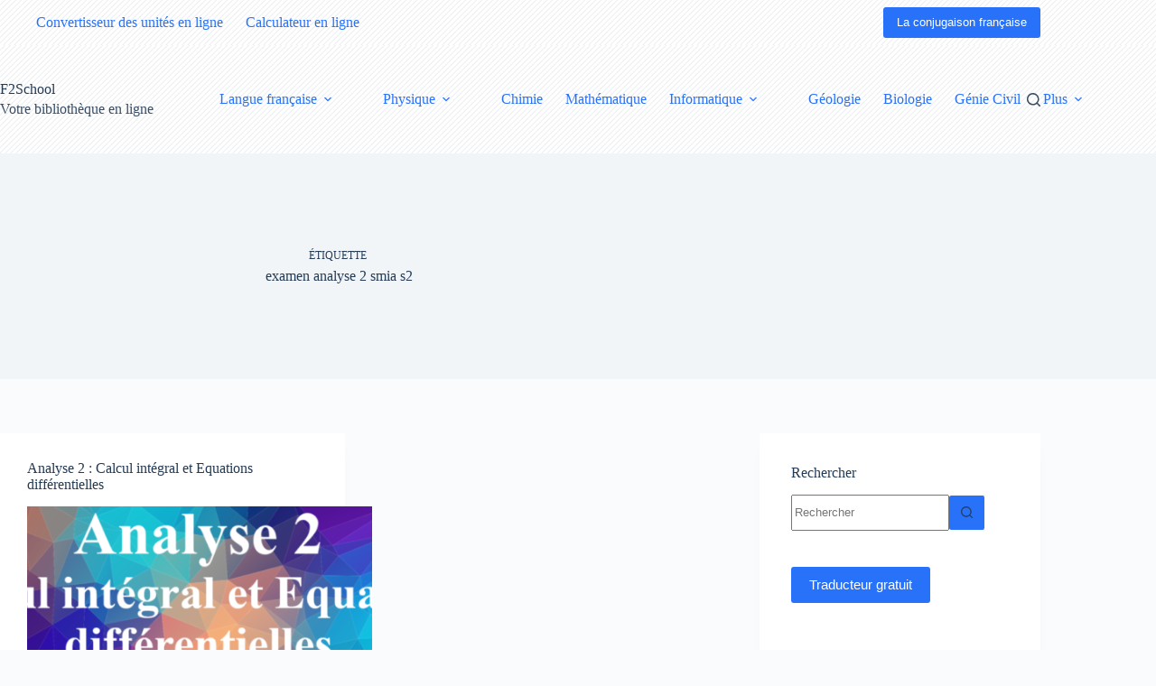

--- FILE ---
content_type: text/html; charset=utf-8
request_url: https://www.google.com/recaptcha/api2/aframe
body_size: 266
content:
<!DOCTYPE HTML><html><head><meta http-equiv="content-type" content="text/html; charset=UTF-8"></head><body><script nonce="VEBF0zZhilp4ZYSBURM2VA">/** Anti-fraud and anti-abuse applications only. See google.com/recaptcha */ try{var clients={'sodar':'https://pagead2.googlesyndication.com/pagead/sodar?'};window.addEventListener("message",function(a){try{if(a.source===window.parent){var b=JSON.parse(a.data);var c=clients[b['id']];if(c){var d=document.createElement('img');d.src=c+b['params']+'&rc='+(localStorage.getItem("rc::a")?sessionStorage.getItem("rc::b"):"");window.document.body.appendChild(d);sessionStorage.setItem("rc::e",parseInt(sessionStorage.getItem("rc::e")||0)+1);localStorage.setItem("rc::h",'1763822573822');}}}catch(b){}});window.parent.postMessage("_grecaptcha_ready", "*");}catch(b){}</script></body></html>